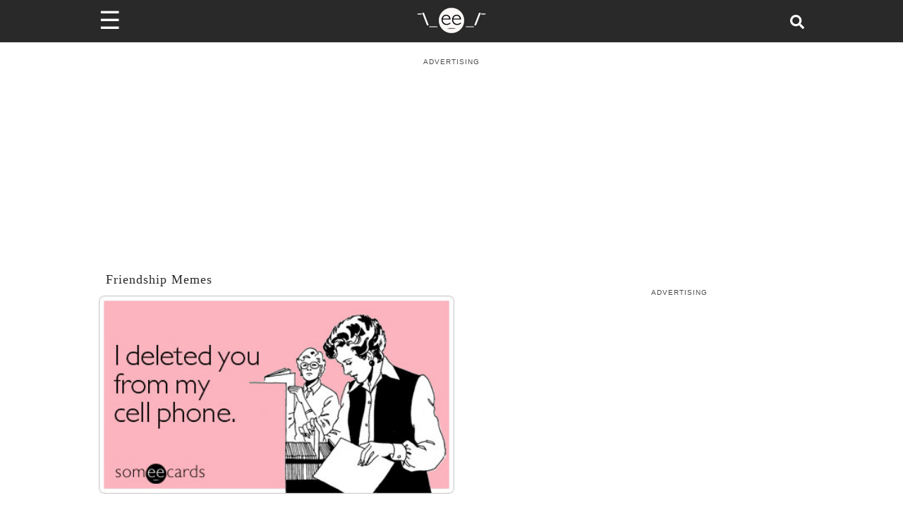

--- FILE ---
content_type: text/plain; charset=UTF-8
request_url: https://at.teads.tv/fpc?analytics_tag_id=PUB_9395&tfpvi=&gdpr_status=22&gdpr_reason=220&gdpr_consent=&ccpa_consent=&shared_ids=&sv=d656f4a&
body_size: 56
content:
Y2RhMjMwODAtZGNjYS00MWM4LThlNGUtZTAyODdmODAyM2IxIy02LTU=

--- FILE ---
content_type: application/javascript; charset=utf-8
request_url: https://fundingchoicesmessages.google.com/f/AGSKWxVUHRa4QBEBPkIaHHd7NGzN43ulYzzfXU8qaWsiDn4Cj0F1Mt91Q8nclqc-Lvv_G2NPZuGmqJUhL9CU2KqGjWUuPw0_xtAhMFAVWGtiA1AkwiyAEm3IG64yP1sr_N0aUWaA3zRUohzyBuX_mxBqiH9rDu5u9YDn6xemjzplEmJZ12yINd-8-SpOPCr_/_/ad_headerbg./adproxy._ad_728_/admatcherclient._682x90_
body_size: -1285
content:
window['450286ef-c21b-462f-b8da-b22d74e18fe3'] = true;